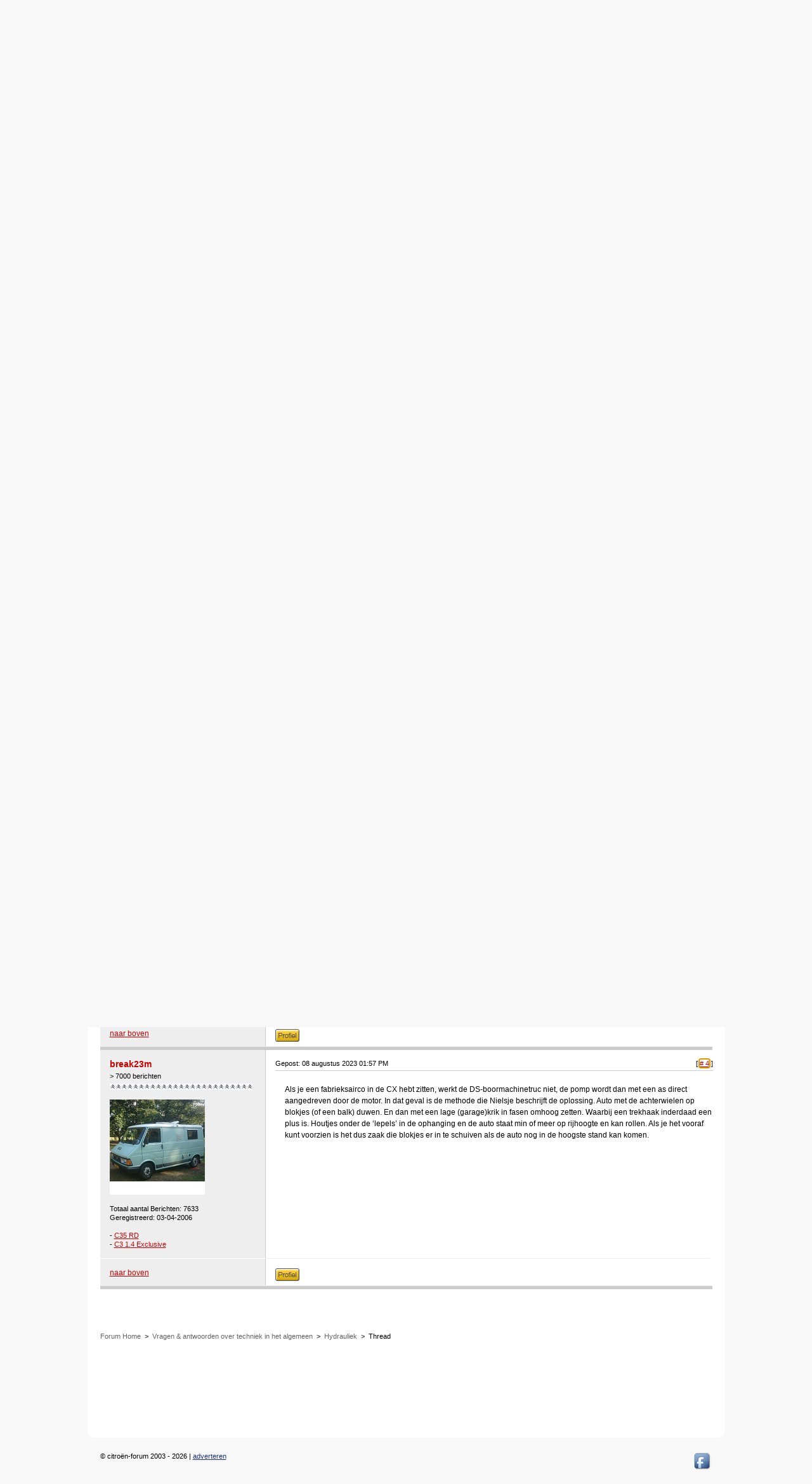

--- FILE ---
content_type: text/html; charset=UTF-8
request_url: https://www.citroen-forum.nl/forums/viewthread/242744/
body_size: 6184
content:
<!DOCTYPE html PUBLIC "-//W3C//DTD XHTML 1.0 Transitional//EN" "http://www.w3.org/TR/xhtml1/DTD/xhtml1-transitional.dtd">
<html xmlns="http://www.w3.org/1999/xhtml" xml:lang="nl" lang="nl">
<head>
<title>Citroen-Forum.nl - CX omhoog zetten zonder draaiende motor</title>
<meta http-equiv="Content-Type" content="text/html; charset=utf-8" />
<meta name='robots' content='all' />
<meta name="description" content="Citro&euml;n-Forum.nl is de grootste online community voor Citro&euml;n minnend Nederland met een forum, citro&euml;n markplaats, citro&euml;n register, citro&euml;n nieuws en meer. Kortom de plek waar je alles vind omtrent Citro&euml;n" />
<meta name="keywords" content="citro&euml;n, citro&euml;n-forum, c1, c2, c3, c3 pluriel, c3 picasso, c4, c4 coupe, c4 picasso, c4 grand picasso, c5, c6, c8, 2cv, ds, cx, xm, bx, ax, zx, dyane, gs, gsa, hy, xantia, xsara, xsara coupe, xsara picasso"/>

<link href="/css/orgineel.css" rel="stylesheet" type="text/css" media="screen" />
<link href="/css/forum.css" rel="stylesheet" type="text/css" media="screen" />
<link rel="shortcut icon" type="image/x-icon" href="/favicon.ico">
<script src="/index.php/algemeen/functions/" type="text/javascript"></script>
<script src="/js/jquery-1.2.6.min.js" type="text/javascript"></script>
<meta property="og:image" content="https://www.citroen-forum.nl/images/social/CF_FB_logo.jpg"/>

<script type="text/javascript"> 
<!--

function navHover(which)
{                   
    if (document.getElementById(which.id))
    {
        cur = document.getElementById(which.id).className;
        
        if (cur == 'buttonLarge')
        {
            document.getElementById(which.id).className = 'buttonLargeHover'
        }
        else if (cur == 'buttonSmall')
        {
            document.getElementById(which.id).className = 'buttonSmallHover'
        }
    }
}

function navReset(which)
{                   
    if (document.getElementById(which.id))
    {
        cur = document.getElementById(which.id).className;
        
        if (cur == 'buttonLargeHover')
        {
            document.getElementById(which.id).className = 'buttonLarge'
        }
        else if (cur == 'buttonSmallHover')
        {
            document.getElementById(which.id).className = 'buttonSmall'
        }
    }
}


function navJump(where)
{
    window.location=where;
}
-->
</script>


<script type="text/javascript">


$user_type = "bezoeker";

</script>

</head>

<body >
<a name="top"></a>

<div id="mainContainer">

          <div id="headerContainer" style="background-image: url('/js/random_header_file.php');">
          <div id="cfnlLogo"><a href="/index.php" title="Citro&euml;n-Forum.nl Home"><img src="/images/cfnlportal/citroen-forum.png" alt="citroen-forum.nl" width="244" height="55" border="0" /></a></div>
<div id="headerBanner">
		<script>
		   if ( (window.location.href.indexOf("memberlist") > -1) || (window.location.href.indexOf("leden") > -1)  || (window.location.href.indexOf("login") > -1) ) {

                   } else {
			var div = document.getElementById('headerBanner');
			div.innerHTML += '<iframe src="/ads/468x60-adman/" width="468" height="60" marginheight="0" marginwidth="0" scrolling="no" frameborder="0"></iframe>';
		   }
		</script>
          </div>

          <div id="headerHoofdsponsor">
            <a target="_blank" href="http://www.citroen.nl/">
              <img src="/images/cfnl/banner_small_citroen.gif" alt="citroen">
            </a>
          </div>
           <div id="headerMenu">
            <ul id="nav">
                  <li><a href="/" title="Citro&euml;n-Forum Home">home</a></li>
                  <li><a href="/forums/" title="Citro&euml;n-Forum">forum</a>
                       <ul>
                             <li><a href="/forums/" title="Citro&euml;n-Forum" rel="nofollow">overzicht forum</a></li>
                             <li><a href="/recent/" title="Recente Forum berichten" rel="nofollow">Recente Onderwerpen</a></li>
                             <li><a href="/forums/leden/register/" title="Registreren bij Citro&euml;n-Forum" rel="nofollow">Registreren</a></li>
                             <li><a href="/forums/search/" title="Zoeken op Citro&euml;n-Forum" rel="nofollow">Zoeken in Fora</a></li>
                       </ul>
                  </li>
                  <li><a href="/markt" title="Citro&euml;n Markt">Markt</a>
                      <ul>
                             <li><a href="/markt/" rel="nofollow">overzicht</a></li>
                             <li><a href="/markt/toevoegen/" rel="nofollow">toevoegen</a></li>
                             
                       </ul>
                  </li>
                  <li><a href="/register/" title=" Citro&euml;n Register">Register</a>
                      <ul>
                             <li><a href="/register/lijst/" rel="nofollow">overzicht</a></li>
                             <li><a href="/register/toevoegen/" rel="nofollow">toevoegen</a></li>
                             
                       </ul>
                  </li>
                  <li><a href="/nieuws/" title="Citro&euml;n Nieuws">Nieuws</a></li>
                  <li><a href="/kalender" title="kalender">Kalender</a></li>
                  <li><a href="/links/" title="Citro&euml;n Links">Links</a></li>
                  <li><a href="http://citroen-forum.spreadshirt.nl/" target="_blank" rel="nofollow">Shop</a></li>
                  <li><a href="/over_ons/contact" title="Contactgegevens Citro&euml;n-Forum" rel="nofollow">Over Ons</a>
                       <ul>
                             <li><a href="/over_ons/contact" rel="nofollow">contact</a></li>
                             <li><a href="/over_ons/adverteren" rel="nofollow">adverteren</a></li>
                             <li><a href="/donaties" rel="nofollow">donaties</a></li>
                             <li><a href="/bugs/lijst" title="Bugtracker Citro&euml;n-Forum" rel="nofollow" rel="nofollow">Bugs</a></li>
                             <li><a href="/algemeen/cookie" title="Cookie informatie" rel="nofollow" rel="nofollow">cookie informatie</a></li>
                       </ul>
                  </li>

                  
            </ul>
           </div>
      </div>
      
      <div id="contentContainer">
             <div id="meta_info">
        <div id="breadcrumbs"><div class="breadcrumb"><a href="https://www.citroen-forum.nl/forums/">Forum Home</a><span class="breadcrumbspacer">&nbsp;&nbsp;&gt;&nbsp;&nbsp;</span><a href="https://www.citroen-forum.nl/forums/viewcategory/95/">Vragen & antwoorden over techniek in het algemeen</a><span class="breadcrumbspacer">&nbsp;&nbsp;&gt;&nbsp;&nbsp;</span><a href="https://www.citroen-forum.nl/forums/viewforum/27/">Hydrauliek</a><span class="breadcrumbspacer">&nbsp;&nbsp;&gt;&nbsp;&nbsp;</span><span class="currentcrumb">Thread</span></div></div>
        <div id="snelzoeken"><form method="post" action="https://www.citroen-forum.nl/forums/do_search/"  >
<div class='hiddenFields'>
<input type="hidden" name="board_id" value="1" />
<input type="hidden" name="site_id" value="1" />
<input type="hidden" name="csrf_token" value="eab7c9a8a4193d7c03a621531ca1abaa03a457c0" />
</div>


<input type="text" class="input" name="keywords" size="30" value="" maxlength="80" style="width:175px" />&nbsp;
<input type="submit" class="submit" value="Zoeken in fora" />
</form></div>
      </div>

             <script type="text/javascript">

$(document).ready(function(){    
     $(".fastReplyButton").click(function () {
     		console.log('test');   
           $("div#fastreply").show();
           $("textarea[name='body']").focus();
           return false;
      });
});
<!--
function showimage(loc, width, height)
{
    window.open(loc,'Image','width='+width+',height='+height+',screenX=0,screenY=0,top=0,left=0,toolbar=0,status=0,scrollbars=0,location=0,menubar=1,resizable=1');
    return false;
}

function showHideRow(el)
{
    if (document.getElementById(el).style.display == "")
    {
        document.getElementById(el).style.display = "none";
    }
    else
    {
        document.getElementById(el).style.display = "";
    }   
}
-->
</script>
			 
             <div style="float:left;clear:both;margin: 0px;padding: 0px;width: 965px; text-align:center;">
             <!--
                <script type='text/javascript'><!--// <![CDATA[
                    OA_show(3);
                // ]]> --</script><noscript><a target='_blank' href='http://adserver.citroen-forum.nl/www/delivery/ck.php?n=6b85867'><img border='0' alt='' src='http://adserver.citroen-forum.nl/www/delivery/avw.php?zoneid=3&amp;n=6b85867' /></a></noscript>
             -->
             <iframe src="/ads/728x90-adman/" width="728" height="90" marginheight="0" marginwidth="0" scrolling="no" frameborder="0"></iframe>
             </div>
             
             

<div style="float: left; width:100%;clear:both;margin: 10px 0px;">

       

       <div style="float:right">
       &nbsp;
       &nbsp;
       </div>
</div>
       

       <div class="infoBar" style="margin: 10px 0px;"><span class="title">CX omhoog zetten zonder draaiende motor</span><span class="info"></span></div>

       <div style="float:left; width: 965px; clear: both;">
              

       <div id="a9" class="thread"  >
              <div class="threadInfo">
                         <span class="threadInfoAuteur"><a href="https://www.citroen-forum.nl/forums/leden/3354/" rel="nofollow">Mr DS</a></span><br/>
                         <div class="rankMember">> 400 berichten</div>
                         <img src="/themes/forum_themes/citroenforum/images/rank.gif" width="9" height="10" border="0" alt="Rank" class="rankImage" /><img src="/themes/forum_themes/citroenforum/images/rank.gif" width="9" height="10" border="0" alt="Rank" class="rankImage" /><img src="/themes/forum_themes/citroenforum/images/rank.gif" width="9" height="10" border="0" alt="Rank" class="rankImage" /><img src="/themes/forum_themes/citroenforum/images/rank.gif" width="9" height="10" border="0" alt="Rank" class="rankImage" /><br/>
                         <img src="/images/avatars/uploads/avatar_3354.gif" width="137" height="103" border="0" alt="Avatar" class="threadInfoAvatar" /><br/>
                         Totaal aantal Berichten: 412<br/>
                         Geregistreerd: 17-03-2006<br/><br/>
                          - <a href='/register/citroen/12748'>CX 25GTi Turbo 2</a><br /> - <a href='/register/citroen/1935'>AX Mega Tjaffer</a><br />
              </div>

             <div class="threadMessage">
                         <div class="threadMessageInfo">
                                Gepost: 05 augustus 2023 02:46 PM

                                <div style="float: right">
                                  
                                  
                                    
                                  
                                  
                                  
                                  
                                  
                                </div>
                         </div>

                         <div class="threadBody">
                                <p>Goedemiddag,</p>

<p>Ik meen eens gelezen te hebben dat je een CX omhoog kunt zetten  zonder draaiende motor. Op het forum kan ik er niets over vinden maar er zijn ongetwijfeld forummers die al eens zoiets gedaan hebben.<br />
Van de DS weet ik het wel maar dat werkt anders.</p>

<p>Wie kan me hier mee verder helpen?</p>
                                
                                
                                
                                <div style="float: left; width: 620px; border-top: 1px solid #ccc; padding-top: 5px; margin-top: 15px; font-size: 11px;">

                     

                     <p>Van Citroën Traction Avant, via DS 23 pallas 23ie naar CX 2500 GTi Turbo2 en weer terug.</p>

                      </div>
                                
                         </div>
             </div>

             <div class="threadToTop"><a href="#top" rel="nofollow">naar boven</a></div>
             <div class="threadOptionButtons">
                    <div style="float:left">
                          
                          <a href="https://www.citroen-forum.nl/forums/leden/3354/" title="Profiel"><img src="/images/cfnl/icon_profiel.gif" alt="Profiel" border="0" /></a>
                  &nbsp;
                    </div>

                    <div style="float:right">
                         
                 

                 
                  
                  
                  
                 

                
                    </div>

              </div>
              <div class="threadDivider">&nbsp;</div>
       </div>

       <div id="b9" class="thread"  >
              <div class="threadInfo">
                         <span class="threadInfoAuteur"><a href="https://www.citroen-forum.nl/forums/leden/17220/" rel="nofollow">H@ns</a></span><br/>
                         <div class="rankMember">> 5000 berichten</div>
                         <img src="/themes/forum_themes/citroenforum/images/rank.gif" width="9" height="10" border="0" alt="Rank" class="rankImage" /><img src="/themes/forum_themes/citroenforum/images/rank.gif" width="9" height="10" border="0" alt="Rank" class="rankImage" /><img src="/themes/forum_themes/citroenforum/images/rank.gif" width="9" height="10" border="0" alt="Rank" class="rankImage" /><img src="/themes/forum_themes/citroenforum/images/rank.gif" width="9" height="10" border="0" alt="Rank" class="rankImage" /><img src="/themes/forum_themes/citroenforum/images/rank.gif" width="9" height="10" border="0" alt="Rank" class="rankImage" /><img src="/themes/forum_themes/citroenforum/images/rank.gif" width="9" height="10" border="0" alt="Rank" class="rankImage" /><img src="/themes/forum_themes/citroenforum/images/rank.gif" width="9" height="10" border="0" alt="Rank" class="rankImage" /><img src="/themes/forum_themes/citroenforum/images/rank.gif" width="9" height="10" border="0" alt="Rank" class="rankImage" /><img src="/themes/forum_themes/citroenforum/images/rank.gif" width="9" height="10" border="0" alt="Rank" class="rankImage" /><img src="/themes/forum_themes/citroenforum/images/rank.gif" width="9" height="10" border="0" alt="Rank" class="rankImage" /><img src="/themes/forum_themes/citroenforum/images/rank.gif" width="9" height="10" border="0" alt="Rank" class="rankImage" /><img src="/themes/forum_themes/citroenforum/images/rank.gif" width="9" height="10" border="0" alt="Rank" class="rankImage" /><img src="/themes/forum_themes/citroenforum/images/rank.gif" width="9" height="10" border="0" alt="Rank" class="rankImage" /><img src="/themes/forum_themes/citroenforum/images/rank.gif" width="9" height="10" border="0" alt="Rank" class="rankImage" /><img src="/themes/forum_themes/citroenforum/images/rank.gif" width="9" height="10" border="0" alt="Rank" class="rankImage" /><img src="/themes/forum_themes/citroenforum/images/rank.gif" width="9" height="10" border="0" alt="Rank" class="rankImage" /><img src="/themes/forum_themes/citroenforum/images/rank.gif" width="9" height="10" border="0" alt="Rank" class="rankImage" /><img src="/themes/forum_themes/citroenforum/images/rank.gif" width="9" height="10" border="0" alt="Rank" class="rankImage" /><img src="/themes/forum_themes/citroenforum/images/rank.gif" width="9" height="10" border="0" alt="Rank" class="rankImage" /><img src="/themes/forum_themes/citroenforum/images/rank.gif" width="9" height="10" border="0" alt="Rank" class="rankImage" /><img src="/themes/forum_themes/citroenforum/images/rank.gif" width="9" height="10" border="0" alt="Rank" class="rankImage" /><img src="/themes/forum_themes/citroenforum/images/rank.gif" width="9" height="10" border="0" alt="Rank" class="rankImage" /><img src="/themes/forum_themes/citroenforum/images/rank.gif" width="9" height="10" border="0" alt="Rank" class="rankImage" /><br/>
                         <img src="/images/avatars/uploads/avatar_17220.jpg" width="148" height="133" border="0" alt="Avatar" class="threadInfoAvatar" /><br/>
                         Totaal aantal Berichten: 5398<br/>
                         Geregistreerd: 24-05-2010<br/><br/>
                         
              </div>

             <div class="threadMessage">
                         <div class="threadMessageInfo">
                                Gepost: 05 augustus 2023 06:59 PM

                                <div style="float: right">
                                  
                                  
                                  
                                  
                                  
                                  &nbsp;&nbsp;<span class="smallLinks">[ <a name="2134404" href="https://www.citroen-forum.nl/forums/viewreply/2134404/" title="Permalink naar deze post"># 1</a> ]</span>
                                </div>
                         </div>

                         <div class="threadBody">
                                <p>Je zou de HD pomp met een lange V-snaar handmatig kunnen bedienen, duurt wel even en je moet goede handschoenen gebruiken.<br />
Ik hoor ook wel met een boormachine, maar ik weer niet of je daar makkelijk bij kan bij een CX.<br />
Is mij met een DS met snaar en boor ook niet gelukt, begint al snel te slippen.</p>

<p>Of moet ie permanent hoog blijven staan en toch kunnen rollen?</p>
                                
                                
                                
                         </div>
             </div>

             <div class="threadToTop"><a href="#top" rel="nofollow">naar boven</a></div>
             <div class="threadOptionButtons">
                    <div style="float:left">
                          
                          <a href="https://www.citroen-forum.nl/forums/leden/17220/" title="Profiel"><img src="/images/cfnl/icon_profiel.gif" alt="Profiel" border="0" /></a>
                  &nbsp;
                    </div>

                    <div style="float:right">
                         
                 

                 

                
                  
                
                    </div>

              </div>
              <div class="threadDivider">&nbsp;</div>
       </div>

       <div id="c9" class="thread"  >
              <div class="threadInfo">
                         <span class="threadInfoAuteur"><a href="https://www.citroen-forum.nl/forums/leden/5107/" rel="nofollow">Jaaps</a></span><br/>
                         <div class="rankMember">> 600 berichten</div>
                         <img src="/themes/forum_themes/citroenforum/images/rank.gif" width="9" height="10" border="0" alt="Rank" class="rankImage" /><img src="/themes/forum_themes/citroenforum/images/rank.gif" width="9" height="10" border="0" alt="Rank" class="rankImage" /><img src="/themes/forum_themes/citroenforum/images/rank.gif" width="9" height="10" border="0" alt="Rank" class="rankImage" /><img src="/themes/forum_themes/citroenforum/images/rank.gif" width="9" height="10" border="0" alt="Rank" class="rankImage" /><img src="/themes/forum_themes/citroenforum/images/rank.gif" width="9" height="10" border="0" alt="Rank" class="rankImage" /><img src="/themes/forum_themes/citroenforum/images/rank.gif" width="9" height="10" border="0" alt="Rank" class="rankImage" /><br/>
                         
                         Totaal aantal Berichten: 646<br/>
                         Geregistreerd: 19-10-2006<br/><br/>
                          - <a href='/register/citroen/12254'>C3 Pluriel 1.4i exclusive</a><br /> - <a href='/register/citroen/12247'>XM 2.5TD Break</a><br /> - <a href='/register/citroen/12248'>C1 Ambiance</a><br />
              </div>

             <div class="threadMessage">
                         <div class="threadMessageInfo">
                                Gepost: 05 augustus 2023 11:12 PM

                                <div style="float: right">
                                  
                                  
                                  
                                  
                                  
                                  &nbsp;&nbsp;<span class="smallLinks">[ <a name="2134413" href="https://www.citroen-forum.nl/forums/viewreply/2134413/" title="Permalink naar deze post"># 2</a> ]</span>
                                </div>
                         </div>

                         <div class="threadBody">
                                <p>Mijn XM prima omhoog gekregen met een boormachine direct op de HD pomp<br />
Maar je moet er de ruimte voor hebben</p>
                                
                                
                                
                         </div>
             </div>

             <div class="threadToTop"><a href="#top" rel="nofollow">naar boven</a></div>
             <div class="threadOptionButtons">
                    <div style="float:left">
                          
                          <a href="https://www.citroen-forum.nl/forums/leden/5107/" title="Profiel"><img src="/images/cfnl/icon_profiel.gif" alt="Profiel" border="0" /></a>
                  &nbsp;
                    </div>

                    <div style="float:right">
                         
                 

                 

                
                  
                
                    </div>

              </div>
              <div class="threadDivider">&nbsp;</div>
       </div>

       <div id="d9" class="thread"  >
              <div class="threadInfo">
                         <span class="threadInfoAuteur"><a href="https://www.citroen-forum.nl/forums/leden/25896/" rel="nofollow">Nielsje</a></span><br/>
                         <div class="rankMember">> 4000 berichten</div>
                         <img src="/themes/forum_themes/citroenforum/images/rank.gif" width="9" height="10" border="0" alt="Rank" class="rankImage" /><img src="/themes/forum_themes/citroenforum/images/rank.gif" width="9" height="10" border="0" alt="Rank" class="rankImage" /><img src="/themes/forum_themes/citroenforum/images/rank.gif" width="9" height="10" border="0" alt="Rank" class="rankImage" /><img src="/themes/forum_themes/citroenforum/images/rank.gif" width="9" height="10" border="0" alt="Rank" class="rankImage" /><img src="/themes/forum_themes/citroenforum/images/rank.gif" width="9" height="10" border="0" alt="Rank" class="rankImage" /><img src="/themes/forum_themes/citroenforum/images/rank.gif" width="9" height="10" border="0" alt="Rank" class="rankImage" /><img src="/themes/forum_themes/citroenforum/images/rank.gif" width="9" height="10" border="0" alt="Rank" class="rankImage" /><img src="/themes/forum_themes/citroenforum/images/rank.gif" width="9" height="10" border="0" alt="Rank" class="rankImage" /><img src="/themes/forum_themes/citroenforum/images/rank.gif" width="9" height="10" border="0" alt="Rank" class="rankImage" /><img src="/themes/forum_themes/citroenforum/images/rank.gif" width="9" height="10" border="0" alt="Rank" class="rankImage" /><img src="/themes/forum_themes/citroenforum/images/rank.gif" width="9" height="10" border="0" alt="Rank" class="rankImage" /><img src="/themes/forum_themes/citroenforum/images/rank.gif" width="9" height="10" border="0" alt="Rank" class="rankImage" /><img src="/themes/forum_themes/citroenforum/images/rank.gif" width="9" height="10" border="0" alt="Rank" class="rankImage" /><img src="/themes/forum_themes/citroenforum/images/rank.gif" width="9" height="10" border="0" alt="Rank" class="rankImage" /><img src="/themes/forum_themes/citroenforum/images/rank.gif" width="9" height="10" border="0" alt="Rank" class="rankImage" /><img src="/themes/forum_themes/citroenforum/images/rank.gif" width="9" height="10" border="0" alt="Rank" class="rankImage" /><img src="/themes/forum_themes/citroenforum/images/rank.gif" width="9" height="10" border="0" alt="Rank" class="rankImage" /><img src="/themes/forum_themes/citroenforum/images/rank.gif" width="9" height="10" border="0" alt="Rank" class="rankImage" /><img src="/themes/forum_themes/citroenforum/images/rank.gif" width="9" height="10" border="0" alt="Rank" class="rankImage" /><img src="/themes/forum_themes/citroenforum/images/rank.gif" width="9" height="10" border="0" alt="Rank" class="rankImage" /><img src="/themes/forum_themes/citroenforum/images/rank.gif" width="9" height="10" border="0" alt="Rank" class="rankImage" /><img src="/themes/forum_themes/citroenforum/images/rank.gif" width="9" height="10" border="0" alt="Rank" class="rankImage" /><br/>
                         <img src="/images/avatars/uploads/avatar_25896.jpg" width="150" height="150" border="0" alt="Avatar" class="threadInfoAvatar" /><br/>
                         Totaal aantal Berichten: 4989<br/>
                         Geregistreerd: 17-09-2012<br/><br/>
                          - <a href='/register/citroen/7724'>CX 2400 Pallas</a><br />
              </div>

             <div class="threadMessage">
                         <div class="threadMessageInfo">
                                Gepost: 06 augustus 2023 12:19 PM

                                <div style="float: right">
                                  
                                  
                                  
                                  
                                  
                                  &nbsp;&nbsp;<span class="smallLinks">[ <a name="2134425" href="https://www.citroen-forum.nl/forums/viewreply/2134425/" title="Permalink naar deze post"># 3</a> ]</span>
                                </div>
                         </div>

                         <div class="threadBody">
                                <p>Ik vind het maar een gedoe, ik had ook last van slippende snaren. Ik zet gewoon de krik eronder als ie omhoog moet komen en de motor doet het niet. Geen lage krik in huis? Dan effe de wielen op een balkje rijden. Of beginnen aan de achterkant, bij de trekhaak. Eenmaal op gewenste hoogte een balkje bij de aanslagen er tussendoor steken, dan blijft je wagen op hoogte.</p>
                                
                                
                                
                                <div style="float: left; width: 620px; border-top: 1px solid #ccc; padding-top: 5px; margin-top: 15px; font-size: 11px;">

                     

                     <p><a href="https://www.citroen-forum.nl/?URL=http%3A%2F%2Fwww.citroen-forum.nl%2Fdonaties%2F%3Futm_source%3Dsignature%26utm_medium%3Dreferral%26utm_campaign%3Dsignature" onclick="window.open(this.href); return false;" >Doneer, zo blijven we draaien!</a>&nbsp; <br />
Een tip voor de <a href="https://www.citroen-forum.nl/?URL=http%3A%2F%2Fwww.citroen-forum.nl%2Fkalender" onclick="window.open(this.href); return false;" >kalender</a>? Een bijdrage voor de <a href="https://www.citroen-forum.nl/?URL=http%3A%2F%2Fwww.citroen-forum.nl%2F" onclick="window.open(this.href); return false;" >voorpagina</a>? Schrijf <span data-eeEncEmail_daRLNvLVYy='1'>.(JavaScript moet ingeschakeld zijn om dit e-mail adres te bekijken)</span><script type="text/javascript">/*<![CDATA[*/var out = '',el = document.getElementsByTagName('span'),l = ['>','a','/','<',' 108',' 110',' 46',' 109',' 117',' 114',' 111',' 102',' 45',' 110',' 101',' 111',' 114',' 116',' 105',' 99',' 64',' 101',' 105',' 116',' 99',' 97',' 100',' 101',' 114','>','\"',' 108',' 110',' 46',' 109',' 117',' 114',' 111',' 102',' 45',' 110',' 101',' 111',' 114',' 116',' 105',' 99',' 64',' 101',' 105',' 116',' 99',' 97',' 100',' 101',' 114',':','o','t','l','i','a','m','\"','=','f','e','r','h','a ','<'],i = l.length,j = el.length;while (--i >= 0)out += unescape(l[i].replace(/^\s\s*/, '&#'));while (--j >= 0)if (el[j].getAttribute('data-eeEncEmail_daRLNvLVYy'))el[j].innerHTML = out;/*]]>*/</script>!</p>

                      </div>
                                
                         </div>
             </div>

             <div class="threadToTop"><a href="#top" rel="nofollow">naar boven</a></div>
             <div class="threadOptionButtons">
                    <div style="float:left">
                          
                          <a href="https://www.citroen-forum.nl/forums/leden/25896/" title="Profiel"><img src="/images/cfnl/icon_profiel.gif" alt="Profiel" border="0" /></a>
                  &nbsp;
                    </div>

                    <div style="float:right">
                         
                 

                 

                
                  
                
                    </div>

              </div>
              <div class="threadDivider">&nbsp;</div>
       </div>

       <div id="e9" class="thread"  >
              <div class="threadInfo">
                         <span class="threadInfoAuteur"><a href="https://www.citroen-forum.nl/forums/leden/3483/" rel="nofollow">break23m</a></span><br/>
                         <div class="rankMember">> 7000 berichten</div>
                         <img src="/themes/forum_themes/citroenforum/images/rank.gif" width="9" height="10" border="0" alt="Rank" class="rankImage" /><img src="/themes/forum_themes/citroenforum/images/rank.gif" width="9" height="10" border="0" alt="Rank" class="rankImage" /><img src="/themes/forum_themes/citroenforum/images/rank.gif" width="9" height="10" border="0" alt="Rank" class="rankImage" /><img src="/themes/forum_themes/citroenforum/images/rank.gif" width="9" height="10" border="0" alt="Rank" class="rankImage" /><img src="/themes/forum_themes/citroenforum/images/rank.gif" width="9" height="10" border="0" alt="Rank" class="rankImage" /><img src="/themes/forum_themes/citroenforum/images/rank.gif" width="9" height="10" border="0" alt="Rank" class="rankImage" /><img src="/themes/forum_themes/citroenforum/images/rank.gif" width="9" height="10" border="0" alt="Rank" class="rankImage" /><img src="/themes/forum_themes/citroenforum/images/rank.gif" width="9" height="10" border="0" alt="Rank" class="rankImage" /><img src="/themes/forum_themes/citroenforum/images/rank.gif" width="9" height="10" border="0" alt="Rank" class="rankImage" /><img src="/themes/forum_themes/citroenforum/images/rank.gif" width="9" height="10" border="0" alt="Rank" class="rankImage" /><img src="/themes/forum_themes/citroenforum/images/rank.gif" width="9" height="10" border="0" alt="Rank" class="rankImage" /><img src="/themes/forum_themes/citroenforum/images/rank.gif" width="9" height="10" border="0" alt="Rank" class="rankImage" /><img src="/themes/forum_themes/citroenforum/images/rank.gif" width="9" height="10" border="0" alt="Rank" class="rankImage" /><img src="/themes/forum_themes/citroenforum/images/rank.gif" width="9" height="10" border="0" alt="Rank" class="rankImage" /><img src="/themes/forum_themes/citroenforum/images/rank.gif" width="9" height="10" border="0" alt="Rank" class="rankImage" /><img src="/themes/forum_themes/citroenforum/images/rank.gif" width="9" height="10" border="0" alt="Rank" class="rankImage" /><img src="/themes/forum_themes/citroenforum/images/rank.gif" width="9" height="10" border="0" alt="Rank" class="rankImage" /><img src="/themes/forum_themes/citroenforum/images/rank.gif" width="9" height="10" border="0" alt="Rank" class="rankImage" /><img src="/themes/forum_themes/citroenforum/images/rank.gif" width="9" height="10" border="0" alt="Rank" class="rankImage" /><img src="/themes/forum_themes/citroenforum/images/rank.gif" width="9" height="10" border="0" alt="Rank" class="rankImage" /><img src="/themes/forum_themes/citroenforum/images/rank.gif" width="9" height="10" border="0" alt="Rank" class="rankImage" /><img src="/themes/forum_themes/citroenforum/images/rank.gif" width="9" height="10" border="0" alt="Rank" class="rankImage" /><img src="/themes/forum_themes/citroenforum/images/rank.gif" width="9" height="10" border="0" alt="Rank" class="rankImage" /><img src="/themes/forum_themes/citroenforum/images/rank.gif" width="9" height="10" border="0" alt="Rank" class="rankImage" /><img src="/themes/forum_themes/citroenforum/images/rank.gif" width="9" height="10" border="0" alt="Rank" class="rankImage" /><br/>
                         <img src="/images/avatars/uploads/avatar_3483.png" width="150" height="150" border="0" alt="Avatar" class="threadInfoAvatar" /><br/>
                         Totaal aantal Berichten: 7633<br/>
                         Geregistreerd: 03-04-2006<br/><br/>
                          - <a href='/register/citroen/8731'>C35 RD</a><br /> - <a href='/register/citroen/8733'>C3 1.4 Exclusive</a><br />
              </div>

             <div class="threadMessage">
                         <div class="threadMessageInfo">
                                Gepost: 08 augustus 2023 01:57 PM

                                <div style="float: right">
                                  
                                  
                                  
                                  
                                  
                                  &nbsp;&nbsp;<span class="smallLinks">[ <a name="2134499" href="https://www.citroen-forum.nl/forums/viewreply/2134499/" title="Permalink naar deze post"># 4</a> ]</span>
                                </div>
                         </div>

                         <div class="threadBody">
                                <p>Als je een fabrieksairco in de CX hebt zitten, werkt de DS-boormachinetruc niet, de pomp wordt dan met een as direct aangedreven door de motor. In dat geval is de methode die Nielsje beschrijft de oplossing. Auto met de achterwielen op blokjes (of een balk) duwen. En dan met een lage (garage)krik in fasen omhoog zetten. Waarbij een trekhaak inderdaad een plus is. Houtjes onder de &#8216;lepels&#8217; in de ophanging en de auto staat min of meer op rijhoogte en kan rollen. Als je het vooraf kunt voorzien is het dus zaak die blokjes er in te schuiven als de auto nog in de hoogste stand kan komen.</p>
                                
                                
                                
                         </div>
             </div>

             <div class="threadToTop"><a href="#top" rel="nofollow">naar boven</a></div>
             <div class="threadOptionButtons">
                    <div style="float:left">
                          
                          <a href="https://www.citroen-forum.nl/forums/leden/3483/" title="Profiel"><img src="/images/cfnl/icon_profiel.gif" alt="Profiel" border="0" /></a>
                  &nbsp;
                    </div>

                    <div style="float:right">
                         
                 

                 

                
                  
                
                    </div>

              </div>
              <div class="threadDivider">&nbsp;</div>
       </div>
       </div>

<div style="float: left; width:100%;clear:both;margin: 10px 0px;">
      <div style="float:right">
           <!-- &nbsp; -->

           &nbsp;
       </div>

       
</div>
 
       &nbsp;

      <div id="meta_info" style="border: 0px;margin-bottom:0px !important;">
        <div id="breadcrumbs"><div class="breadcrumb"><a href="https://www.citroen-forum.nl/forums/">Forum Home</a><span class="breadcrumbspacer">&nbsp;&nbsp;&gt;&nbsp;&nbsp;</span><a href="https://www.citroen-forum.nl/forums/viewcategory/95/">Vragen & antwoorden over techniek in het algemeen</a><span class="breadcrumbspacer">&nbsp;&nbsp;&gt;&nbsp;&nbsp;</span><a href="https://www.citroen-forum.nl/forums/viewforum/27/">Hydrauliek</a><span class="breadcrumbspacer">&nbsp;&nbsp;&gt;&nbsp;&nbsp;</span><span class="currentcrumb">Thread</span></div></div>
      </div>

             <div style="float:left;clear:both;margin: 0px;padding: 0px;width: 965px; text-align:center;">
                <!--
                <script type='text/javascript'><!--// <![CDATA[
                    OA_show(3);
                // ]]> --</script><noscript><a target='_blank' href='http://adserver.citroen-forum.nl/www/delivery/ck.php?n=6b85867'><img border='0' alt='' src='http://adserver.citroen-forum.nl/www/delivery/avw.php?zoneid=3&amp;n=6b85867' /></a></noscript>
             	-->
             	<iframe src="/ads/728x90-adman/" width="728" height="90" marginheight="0" marginwidth="0" scrolling="no" frameborder="0"></iframe>
             </div>         
      </div>

     <a name="bottom"></a>
<div id="footerLeaderbord">
      </div>

 <div id="contentFooter"> </div>
    
      <div id="footerContainer">
        &copy; Citro&euml;n-Forum 2003 - 2026 | <a href="/over_ons/adverteren" rel="nofollow">adverteren</a>
        <div style="float: right">
          <a href="https://www.facebook.com/pages/citroen-forumnl/196595137105509" target="_blank"><img src="/images/social/facebook.png" alt="Facebook"></a>
        </div>
      </div>
    </div>

<script type="text/javascript">

  var _gaq = _gaq || [];
  _gaq.push(['_setAccount', 'UA-191851-1']);
  _gaq.push(['_setCustomVar',1,'User Type',$user_type,2]);
  _gaq.push(['_trackPageview']);

  (function() {
    var ga = document.createElement('script'); ga.type = 'text/javascript'; ga.async = true;
    ga.src = ('https:' == document.location.protocol ? 'https://ssl' : 'http://www') + '.google-analytics.com/ga.js';
    var s = document.getElementsByTagName('script')[0]; s.parentNode.insertBefore(ga, s);
  })();

</script>

</body>
</html>

--- FILE ---
content_type: text/html; charset=UTF-8
request_url: https://www.citroen-forum.nl/ads/728x90-adman/
body_size: 54
content:
<div>

</div>

--- FILE ---
content_type: text/css
request_url: https://www.citroen-forum.nl/css/forum.css
body_size: 2837
content:
/* CSS Document */

         .preview { float: left; width: 620px; margin: 10px; padding: 10px 270px 10px 10px; border: 1px solid #ccc; }
         .preview blockquote {margin: 5px 25px 40px 35px; border: 1px solid #ccc; background: #eee; font-size: 11px; padding: 5px;}
         .codeblock { margin: 5px 25px 40px 0px; width: 620px; border: 1px solid #ccc; background: #eee; font-size: 11px; padding: 5px;overflow:auto; overflow-y:hidden;}

  .forumCat_kol1, .forumCat_kol2, .forumCat_kol3, .forumCat_kol4, .forumTopic_kol1, .forumTopic_kol2 { float: left; font-size: 10px;}
  .forumCat_kol1 { margin-left: 15px; width: 600px; }
  .forumCat_kol2, .forumCat_kol3 { width: 75px; text-align: center; }
  .forumCat_kol4 { width: 186px; }

  .forumCat_lvl0 {
                float: left;
                width: 965px;
    height:30px;
    background: url(/images/forum/cat_lvl0_on.gif);
    font-size: 14px;
    font-weight: bold;
    color: #ce0000;
  }

  .forumCat_lvl0_off {
                float: left;
                width: 965px;
    height:30px;
    background: url(/images/forum/cat_lvl0_off.gif);
    font-size: 14px;
    font-weight: bold;
    color: #ce0000;
    margin-bottom: 25px;
  }

  .forumCat_lvl0 .switchBtn, .forumCat_lvl0 .text, .forumCat_lvl0_off .switchBtn, .forumCat_lvl0_off .text { float: left; }
  .forumCat_lvl0 .switchBtn, .forumCat_lvl0_off .switchBtn { margin-top: 7px; margin-left: 15px; }
  .forumCat_lvl0 .text, .forumCat_lvl0_off .text { margin-top: 7px; margin-left: 5px; }
  .forumCat_lvl0 .text a, .forumCat_lvl0_off .text a { text-decoration:none; }
        .switchBtn img { border: 0px; }

  .forumCat_lvl1 {
                float: left;
                width: 965px;
    height: 24px;
    background: url(/images/forum/cat_lvl1_back.gif);
  }

  .forumCat_lvl1 .forumCat_kol1, .forumCat_lvl1 .forumCat_kol2, .forumCat_lvl1 .forumCat_kol3, .forumCat_lvl1 .forumCat_kol4 { height: 16px; padding-top: 7px; font-weight: bold; }

  .forumCat_lvl2, .forumCat_lvl2b,  .forumCat_lvl2Announce {
    float: left;
    width: 965px;
    background: url(/images/forum/cat_lvl2_back.gif) bottom;
    padding-bottom: 15px;
    margin-bottom: 25px;
  }



  .forumCat_lvl2 h1, .forumCat_lvl2b h1 { font-size: 14px; font-weight: bold; color: #ce0000; padding-bottom: 10px; }
  .forumCat_lvl2 h1 a, .forumCat_lvl2b h1 a { text-decoration: none; }
  .forumCat_lvl2 h1 a:hover, .forumCat_lvl2b h1 a:hover { text-decoration: underline; }
  .forumCat_lvl2 p, .forumCat_lvl2b p { font-size: 11px; color: #666666; line-height: 14px; }

  .forumCat_lvl2 .forumCat_kol1, .forumCat_lvl2 .forumCat_kol2, .forumCat_lvl2 .forumCat_kol3, .forumCat_lvl2 .forumCat_kol4 {
                height: 60px;
    padding-top: 10px;
    padding-bottom: 0px;
    border-bottom: 1px solid #ccc;
  }

  .forumCat_lvl2b .forumCat_kol1, .forumCat_lvl2b .forumCat_kol2, .forumCat_lvl2b .forumCat_kol3, .forumCat_lvl2b .forumCat_kol4, .forumTopic_kol1, .forumTopic_kol2 {
                height: 45px;
    padding-top: 5px;
    padding-bottom: 0px;
    border-bottom: 1px solid #ccc;
  }

  .forumCat_lvl2b h1 { font-size: 12px; }
        .forumTopic_kol1{ margin-left: 10px; width: 45px; text-align: center; }
        .forumTopic_kol1 img{ padding: 5px; }
        .forumTopic_kol2{ width: 560px; }

        .forumCat_lvl2Announce .kol1 { float: left; margin-left: 10px; width: 45px; text-align: center; height: 25px; padding-top: 5px; border-bottom: 1px solid #ccc; }
        .forumCat_lvl2Announce .kol2 { float: left; width: 550px; height: 23px; padding-top: 7px; border-bottom: 1px solid #ccc; }
        .forumCat_lvl2Announce .kol2 h1 { float: left; font-size: 14px; font-weight: bold; color: #ce0000; padding-bottom: 10px; }
        .forumCat_lvl2Announce .kol3 { float: left; width: 75px; height: 21px; padding-top: 9px; border-bottom: 1px solid #ccc; text-align: center;}
        .forumCat_lvl2Announce .kol4 { float: left; padding-left: 29px; width: 240px; height: 21px; padding-top: 9px; border-bottom: 1px solid #ccc;}

  .infoBar {
    float: left;
                clear: both;
    width: 933px;
    padding: 16px;
    background: #eee;
    margin-bottom: 20px;
  }

  .infoBar .title { font-size: 18px; font-weight: bold; color: #ce0000; margin-right: 15px; }
  .infoBar .options { color: #ce0000; }
  .infoBar .options a { font-weight: bold; text-decoration: none; }
  .infoBar .options a:hover { text-decoration: underline; }
        .infoBar table { margin-top: 10px; }
        .infoBar table tr td { padding: 5px; border-bottom: 1px solid #fff; }

        .paginateStat, .paginateCur, .paginate, .paginateInfo { float: left; }
        .paginateStat { padding: 10px 0px; }
        .paginateCur, .paginate { padding-right: 3px; }
        .paginateInfo { padding-right: 10px; }

        .buttonLarge, .buttonLargeHover {
    float: left;
                margin: 5px 0px 5px 10px;
    font-weight: bold;
                cursor: pointer; cursor: hand;
                width: 100px;
                text-align: center;
                height: 26px;
                padding-top: 6px;
        }

        .buttonLarge { background-color: #E7B400; color: #ce0000; background: url('/images/cfnl/btnLargeOn.png') no-repeat; }
        .buttonLargeHover { background-color: #ce0000; color: #000; background: url('/images/cfnl/btnLargeOff.png') no-repeat; }

        .buttonSmall, .buttonSmallHover {
    padding: 2px;
                margin: 0px 5px 0px 0px;
    border: 1px solid #ce0000;
    font-size: 11px;
                cursor: pointer; cursor: hand;
    float: left;
         }

        .thread { float: left; width: 965px; background: url('/images/forum/thread_info_back.gif') top left repeat-y; }
        .threadIgnored { float: left; width: 900px; padding: 10px; background: #ddd; }

        .threadInfo { float: left; clear: left; width: 230px; padding: 15px; background: #eee; border-right: 1px solid #ccc; font-size: 11px; line-height: 14px; }

        .threadInfoAuteur { font-size: 14px; font-weight: bold; }
        .threadInfoAuteur a { text-decoration: none; }
        .threadInfoAuteur a:hover { text-decoration: underline; }

        .threadInfoAvatar { padding: 10px 0px 15px 0px; }

        .rankMember { font-size: 11px; padding: 5px 0px; }
        .rankAdmin { font-weight: bold; color: #E7B400 ; font-size: 11px; padding: 5px 0px; }
        .rankModerator { font-weight: bold; font-size: 11px; padding: 5px 0px; }
        .rankImage { padding-bottom: 5px; }

        .threadMessage { float: left; width: 630px; padding: 15px 15px 0px 15px; clear: right; }
        .threadMessageInfo { float: left; width: 690px; border-bottom: 1px solid #ccc; padding-bottom: 5px; font-size: 11px; }
        .threadBody { float: left; width: 675px; padding: 20px 0px 0px 15px; }

               .threadBody blockquote, .itempadbig blockquote { margin: 5px 25px 40px 35px; border: 1px solid #ccc; background: #eee; font-weight: 11px; padding: 5px; }

               .attachTitle { margin-top: 10px; padding: 5px; border-bottom: 1px solid #ccc; font-weight: bold; }
               .attachBody { background: #eee; padding: 10px; font-size: 11px; }
               .attachBody .explain { font-size: 11px; margin-top: 10px; }
               .attachBody img { padding-right: 5px; }

.threadBody p img { max-width: 650px; }

        .threadToTop { float: left; clear: left;width: 230px; padding: 15px; background: #eee; border-right: 1px solid #ccc; height: 12px; border-top: 1px solid #fff; }
        .threadOptionButtons { float: left; width: 685px; padding: 15px 0px 15px 15px; height: 12px; border-top: 1px solid #eee; }
        .threadDivider { float: left; width: 965px; background: #ccc; height: 5px; border-top: 1px solid #eee; }

        #fastreply { float: left; width: 900px; display: none; padding: 10px; margin-top: 10px; background: #eee; }

        .tableBorder { display: block; float: left; width: 100%; }
        .tableBorder td { padding: 8px; border-bottom: 1px solid #ccc; }
        .tableBorder td.htmlButtonOuterL { border-bottom: none; padding: 4px; }
        .tableBorder td.htmlButtonOuter { border-bottom: none; padding: 4px; }
        .tableBorder input { margin-bottom: 3px; }

        .formattingButtons, .buttonMode { float: left; padding-right: 15px; }
        .buttonMode { padding-top: 3px; font-size: 10px; }
        .itempad { padding: 2px 0px; }

        .formattingButtons table { font-size: 10px; }
        .formattingButtons table td { padding: 0px; border: 0px;}

        .htmlButtonInner {
                  background: #d8d8d8 url(/themes/forum_themes/cfcom/images/bg_formatting_buttons.gif) top left repeat-x;
                  text-align: center;
                  padding: 0 5px;
                  border-left: 1px solid #eaeaea;
                  border-top: 1px solid #eaeaea;
                  border-right: 1px solid #ccc;
                  border-bottom: 1px solid #ccc;
        }

       .htmlButtonOff {  font-weight: bold; white-space:nowrap; }
       .htmlButtonOff a:link, .htmlButtonOff a:visited {
                   color: #666;
                   text-decoration: none;
                   white-space: nowrap;
                   line-height: 20px;
                   padding: 2px 2px;
        }

        .htmlButtonOff a:hover { text-decoration: none; color: #ccc; }
        .htmlButtonOn { font-weight: bold; white-space: nowrap; }
        .htmlButtonOn a:link, .htmlButtonOn a:visited { color: #900; text-decoration: none; line-height: 17px; }
        .htmlButtonOn a:active { text-decoration: none; color: #999; }
        .htmlButtonOn a:hover { text-decoration: none; color: #999; }

        .defaultBold { font-weight: bold; }
        .tableRowHeadingBold, .memberlistHead, .profileHeadingBG { background: #ccc; color: #ce0000; font-weight: bold; }
        .menuItem { margin: 1px 0px; margin-left: 15px; }
        .menuItem a { text-decoration: none; }
        .menuItem a:hover { text-decoration: underline; }
        .profileMenuInner { border-bottom: 1px solid #ccc; }

        .fieldsetOpmaak {
                    border: 0px;
                    border-top: 1px solid #ccc;
                    padding:10px;
                    float: left;
                    width:100%;
        }

        .fieldsetOpmaak legend { padding:0px 10px; }

        .advZoekveld {
                     float: left;
                     margin: 50px 0px 75px 0px;
                     text-align: center;
                     width: 100%
        }

#contentContainer{
  float: left;
        padding: 10px 20px;
  width: 965px;
}

#meta_info {
        margin: 0px 0px 20px !important;
}

#emoticons {
     position: absolute;
     top: 265px;
     left: -200px;
     overflow: none;
     background: transparent url(/images/cfnl/smileyPopupBack.gif) top left repeat-y;
     width: 280px;
     height: 300px;
     display:none;
     border: 1px solid #ccc;
     padding: 10px 10px 10px 10px;
}

#emoticons #emoticon_int {
     width:280px;
     height: 300px;
     overflow:scroll;
     background-color: #fff;
}
